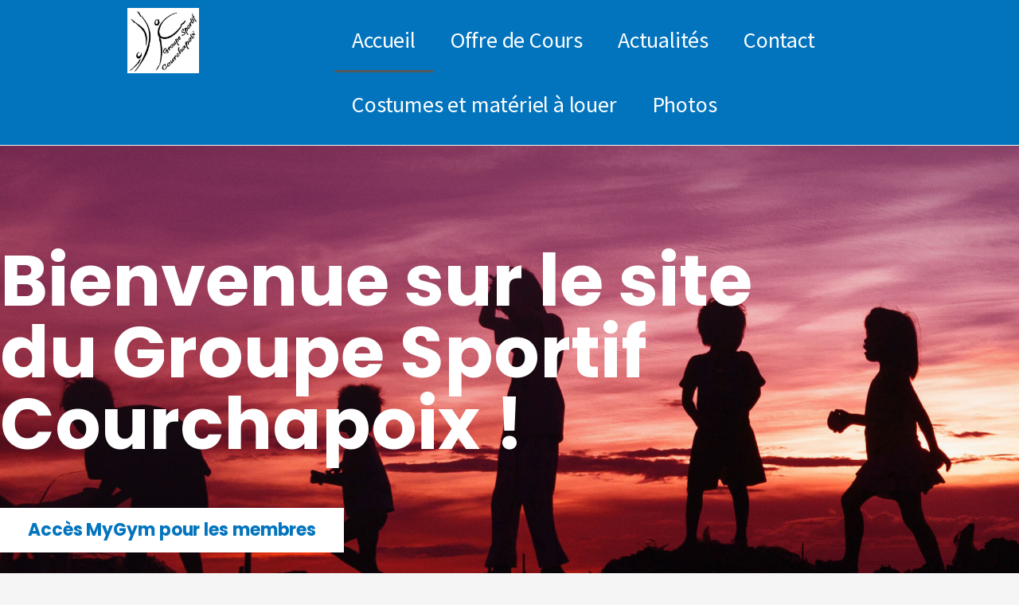

--- FILE ---
content_type: text/css
request_url: https://gs-courchapoix.ch/wp-content/uploads/elementor/css/post-7.css?ver=1769122985
body_size: 784
content:
.elementor-7 .elementor-element.elementor-element-79c91db:not(.elementor-motion-effects-element-type-background), .elementor-7 .elementor-element.elementor-element-79c91db > .elementor-motion-effects-container > .elementor-motion-effects-layer{background-image:url("https://gs-courchapoix.ch/wp-content/uploads/hero-01-free-img.jpg");background-position:bottom center;background-repeat:no-repeat;background-size:cover;}.elementor-7 .elementor-element.elementor-element-79c91db > .elementor-container{max-width:1245px;min-height:45vh;}.elementor-7 .elementor-element.elementor-element-79c91db{transition:background 0.3s, border 0.3s, border-radius 0.3s, box-shadow 0.3s;}.elementor-7 .elementor-element.elementor-element-79c91db > .elementor-background-overlay{transition:background 0.3s, border-radius 0.3s, opacity 0.3s;}.elementor-7 .elementor-element.elementor-element-0cea321 > .elementor-element-populated{padding:10% 20% 10% 0%;}.elementor-7 .elementor-element.elementor-element-695c103 .elementor-heading-title{color:var( --e-global-color-secondary );}.elementor-7 .elementor-element.elementor-element-47faa94 > .elementor-widget-container{padding:40px 0px 0px 0px;}.elementor-7 .elementor-element.elementor-element-47faa94 .elementor-button{font-size:22px;font-weight:400;text-transform:none;font-style:normal;letter-spacing:-0.1px;}.elementor-7 .elementor-element.elementor-element-47faa94 .elementor-button:hover, .elementor-7 .elementor-element.elementor-element-47faa94 .elementor-button:focus{color:var( --e-global-color-astglobalcolor1 );}.elementor-7 .elementor-element.elementor-element-47faa94 .elementor-button:hover svg, .elementor-7 .elementor-element.elementor-element-47faa94 .elementor-button:focus svg{fill:var( --e-global-color-astglobalcolor1 );}.elementor-7 .elementor-element.elementor-element-8afa839:not(.elementor-motion-effects-element-type-background), .elementor-7 .elementor-element.elementor-element-8afa839 > .elementor-motion-effects-container > .elementor-motion-effects-layer{background-color:var( --e-global-color-astglobalcolor0 );}.elementor-7 .elementor-element.elementor-element-8afa839{transition:background 0.3s, border 0.3s, border-radius 0.3s, box-shadow 0.3s;padding:0px 0px 0px 0px;}.elementor-7 .elementor-element.elementor-element-8afa839 > .elementor-background-overlay{transition:background 0.3s, border-radius 0.3s, opacity 0.3s;}.elementor-7 .elementor-element.elementor-element-0b1a41b:not(.elementor-motion-effects-element-type-background), .elementor-7 .elementor-element.elementor-element-0b1a41b > .elementor-motion-effects-container > .elementor-motion-effects-layer{background-color:var( --e-global-color-astglobalcolor0 );}.elementor-7 .elementor-element.elementor-element-0b1a41b > .elementor-background-overlay{background-color:transparent;background-image:linear-gradient(135deg, var( --e-global-color-astglobalcolor1 ) 0%, #FFD0B300 40%);opacity:0.5;transition:background 0.3s, border-radius 0.3s, opacity 0.3s;}.elementor-7 .elementor-element.elementor-element-0b1a41b{transition:background 0.3s, border 0.3s, border-radius 0.3s, box-shadow 0.3s;padding:100px 0px 0px 0px;}.elementor-7 .elementor-element.elementor-element-2db5b36 > .elementor-widget-wrap > .elementor-widget:not(.elementor-widget__width-auto):not(.elementor-widget__width-initial):not(:last-child):not(.elementor-absolute){margin-block-end:2px;}.elementor-7 .elementor-element.elementor-element-2db5b36 > .elementor-element-populated{text-align:center;padding:100px 150px 0px 0px;}.elementor-7 .elementor-element.elementor-element-933c951 > .elementor-widget-container{padding:0px 0px 20px 0px;}.elementor-7 .elementor-element.elementor-element-933c951 .elementor-heading-title{color:var( --e-global-color-secondary );}.elementor-7 .elementor-element.elementor-element-901c3ff{color:#FFFFFFA3;}.elementor-7 .elementor-element.elementor-element-ff37682 > .elementor-widget-container{margin:0px 0px -100px 0px;}.elementor-7 .elementor-element.elementor-element-ff37682{text-align:start;}@media(min-width:1025px){.elementor-7 .elementor-element.elementor-element-79c91db:not(.elementor-motion-effects-element-type-background), .elementor-7 .elementor-element.elementor-element-79c91db > .elementor-motion-effects-container > .elementor-motion-effects-layer{background-attachment:scroll;}}@media(max-width:1024px){.elementor-7 .elementor-element.elementor-element-79c91db > .elementor-container{min-height:80vh;}.elementor-7 .elementor-element.elementor-element-79c91db{padding:0px 25px 0px 25px;}.elementor-7 .elementor-element.elementor-element-0cea321 > .elementor-element-populated{padding:10% 0% 5% 0%;}.elementor-7 .elementor-element.elementor-element-0b1a41b{padding:80px 25px 0px 25px;}.elementor-7 .elementor-element.elementor-element-2db5b36 > .elementor-widget-wrap > .elementor-widget:not(.elementor-widget__width-auto):not(.elementor-widget__width-initial):not(:last-child):not(.elementor-absolute){margin-block-end:10px;}.elementor-7 .elementor-element.elementor-element-2db5b36 > .elementor-element-populated{padding:0px 50px 0px 0px;}.elementor-7 .elementor-element.elementor-element-ff37682 > .elementor-widget-container{margin:0px 0px -50px 0px;}}@media(max-width:767px){.elementor-7 .elementor-element.elementor-element-79c91db > .elementor-container{min-height:92vh;}.elementor-7 .elementor-element.elementor-element-79c91db{padding:0px 20px 0px 20px;}.elementor-7 .elementor-element.elementor-element-0cea321 > .elementor-element-populated{padding:30% 0% 10% 0%;}.elementor-7 .elementor-element.elementor-element-695c103 > .elementor-widget-container{margin:0px 0px 0px 0px;padding:0px 0px 0px 0px;}.elementor-7 .elementor-element.elementor-element-2db5b36 > .elementor-element-populated{padding:0px 0px 65px 0px;}}

--- FILE ---
content_type: text/css
request_url: https://gs-courchapoix.ch/wp-content/uploads/elementor/css/post-29476.css?ver=1769120595
body_size: 882
content:
.elementor-29476 .elementor-element.elementor-element-54fb6d2:not(.elementor-motion-effects-element-type-background), .elementor-29476 .elementor-element.elementor-element-54fb6d2 > .elementor-motion-effects-container > .elementor-motion-effects-layer{background-color:var( --e-global-color-astglobalcolor0 );}.elementor-29476 .elementor-element.elementor-element-54fb6d2 > .elementor-container{max-width:1600px;}.elementor-29476 .elementor-element.elementor-element-54fb6d2{transition:background 0.3s, border 0.3s, border-radius 0.3s, box-shadow 0.3s;}.elementor-29476 .elementor-element.elementor-element-54fb6d2 > .elementor-background-overlay{transition:background 0.3s, border-radius 0.3s, opacity 0.3s;}.elementor-29476 .elementor-element.elementor-element-d66bdfa .hfe-site-logo-container, .elementor-29476 .elementor-element.elementor-element-d66bdfa .hfe-caption-width figcaption{text-align:center;}.elementor-29476 .elementor-element.elementor-element-d66bdfa .hfe-site-logo .hfe-site-logo-container img{width:23%;}.elementor-29476 .elementor-element.elementor-element-d66bdfa .hfe-site-logo img{max-width:49%;}.elementor-29476 .elementor-element.elementor-element-d66bdfa .widget-image-caption{margin-top:0px;margin-bottom:0px;}.elementor-29476 .elementor-element.elementor-element-d66bdfa .hfe-site-logo-set .hfe-site-logo-container{background-color:var( --e-global-color-astglobalcolor0 );}.elementor-29476 .elementor-element.elementor-element-d66bdfa .hfe-site-logo-container .hfe-site-logo-img{border-style:none;}.elementor-29476 .elementor-element.elementor-element-18993a2:not(.elementor-motion-effects-element-type-background) > .elementor-widget-wrap, .elementor-29476 .elementor-element.elementor-element-18993a2 > .elementor-widget-wrap > .elementor-motion-effects-container > .elementor-motion-effects-layer{background-color:var( --e-global-color-astglobalcolor0 );}.elementor-29476 .elementor-element.elementor-element-18993a2 > .elementor-element-populated{transition:background 0.3s, border 0.3s, border-radius 0.3s, box-shadow 0.3s;}.elementor-29476 .elementor-element.elementor-element-18993a2 > .elementor-element-populated > .elementor-background-overlay{transition:background 0.3s, border-radius 0.3s, opacity 0.3s;}.elementor-29476 .elementor-element.elementor-element-05256fa .menu-item a.hfe-menu-item{padding-left:22px;padding-right:22px;}.elementor-29476 .elementor-element.elementor-element-05256fa .menu-item a.hfe-sub-menu-item{padding-left:calc( 22px + 20px );padding-right:22px;}.elementor-29476 .elementor-element.elementor-element-05256fa .hfe-nav-menu__layout-vertical .menu-item ul ul a.hfe-sub-menu-item{padding-left:calc( 22px + 40px );padding-right:22px;}.elementor-29476 .elementor-element.elementor-element-05256fa .hfe-nav-menu__layout-vertical .menu-item ul ul ul a.hfe-sub-menu-item{padding-left:calc( 22px + 60px );padding-right:22px;}.elementor-29476 .elementor-element.elementor-element-05256fa .hfe-nav-menu__layout-vertical .menu-item ul ul ul ul a.hfe-sub-menu-item{padding-left:calc( 22px + 80px );padding-right:22px;}.elementor-29476 .elementor-element.elementor-element-05256fa .menu-item a.hfe-menu-item, .elementor-29476 .elementor-element.elementor-element-05256fa .menu-item a.hfe-sub-menu-item{padding-top:23px;padding-bottom:23px;}body:not(.rtl) .elementor-29476 .elementor-element.elementor-element-05256fa .hfe-nav-menu__layout-horizontal .hfe-nav-menu > li.menu-item:not(:last-child){margin-right:0px;}body.rtl .elementor-29476 .elementor-element.elementor-element-05256fa .hfe-nav-menu__layout-horizontal .hfe-nav-menu > li.menu-item:not(:last-child){margin-left:0px;}.elementor-29476 .elementor-element.elementor-element-05256fa nav:not(.hfe-nav-menu__layout-horizontal) .hfe-nav-menu > li.menu-item:not(:last-child){margin-bottom:0px;}body:not(.rtl) .elementor-29476 .elementor-element.elementor-element-05256fa .hfe-nav-menu__layout-horizontal .hfe-nav-menu > li.menu-item{margin-bottom:0px;}.elementor-29476 .elementor-element.elementor-element-05256fa ul.sub-menu{width:196px;}.elementor-29476 .elementor-element.elementor-element-05256fa .sub-menu a.hfe-sub-menu-item,
						 .elementor-29476 .elementor-element.elementor-element-05256fa nav.hfe-dropdown li a.hfe-menu-item,
						 .elementor-29476 .elementor-element.elementor-element-05256fa nav.hfe-dropdown li a.hfe-sub-menu-item,
						 .elementor-29476 .elementor-element.elementor-element-05256fa nav.hfe-dropdown-expandible li a.hfe-menu-item,
						 .elementor-29476 .elementor-element.elementor-element-05256fa nav.hfe-dropdown-expandible li a.hfe-sub-menu-item{padding-top:15px;padding-bottom:15px;}.elementor-29476 .elementor-element.elementor-element-05256fa .hfe-nav-menu__toggle{margin-left:auto;}.elementor-29476 .elementor-element.elementor-element-05256fa a.hfe-menu-item, .elementor-29476 .elementor-element.elementor-element-05256fa a.hfe-sub-menu-item{font-size:28px;line-height:35px;letter-spacing:-0.2px;}.elementor-29476 .elementor-element.elementor-element-05256fa .menu-item a.hfe-menu-item, .elementor-29476 .elementor-element.elementor-element-05256fa .sub-menu a.hfe-sub-menu-item{color:var( --e-global-color-secondary );}.elementor-29476 .elementor-element.elementor-element-05256fa .menu-item a.hfe-menu-item, .elementor-29476 .elementor-element.elementor-element-05256fa .sub-menu, .elementor-29476 .elementor-element.elementor-element-05256fa nav.hfe-dropdown, .elementor-29476 .elementor-element.elementor-element-05256fa .hfe-dropdown-expandible{background-color:var( --e-global-color-astglobalcolor0 );}.elementor-29476 .elementor-element.elementor-element-05256fa .sub-menu,
								.elementor-29476 .elementor-element.elementor-element-05256fa nav.hfe-dropdown,
								.elementor-29476 .elementor-element.elementor-element-05256fa nav.hfe-dropdown-expandible,
								.elementor-29476 .elementor-element.elementor-element-05256fa nav.hfe-dropdown .menu-item a.hfe-menu-item,
								.elementor-29476 .elementor-element.elementor-element-05256fa nav.hfe-dropdown .menu-item a.hfe-sub-menu-item{background-color:var( --e-global-color-astglobalcolor0 );}.elementor-29476 .elementor-element.elementor-element-05256fa .sub-menu li.menu-item:not(:last-child),
						.elementor-29476 .elementor-element.elementor-element-05256fa nav.hfe-dropdown li.menu-item:not(:last-child),
						.elementor-29476 .elementor-element.elementor-element-05256fa nav.hfe-dropdown-expandible li.menu-item:not(:last-child){border-bottom-style:solid;border-bottom-color:#c4c4c4;border-bottom-width:1px;}.elementor-29476 .elementor-element.elementor-element-05256fa div.hfe-nav-menu-icon{color:var( --e-global-color-secondary );}.elementor-29476 .elementor-element.elementor-element-05256fa div.hfe-nav-menu-icon svg{fill:var( --e-global-color-secondary );}@media(max-width:1024px){body:not(.rtl) .elementor-29476 .elementor-element.elementor-element-05256fa.hfe-nav-menu__breakpoint-tablet .hfe-nav-menu__layout-horizontal .hfe-nav-menu > li.menu-item:not(:last-child){margin-right:0px;}body .elementor-29476 .elementor-element.elementor-element-05256fa nav.hfe-nav-menu__layout-vertical .hfe-nav-menu > li.menu-item:not(:last-child){margin-bottom:0px;}}@media(min-width:768px){.elementor-29476 .elementor-element.elementor-element-3aeaff0{width:32.053%;}.elementor-29476 .elementor-element.elementor-element-18993a2{width:67.947%;}}@media(max-width:767px){.elementor-29476 .elementor-element.elementor-element-d66bdfa .hfe-site-logo-container, .elementor-29476 .elementor-element.elementor-element-d66bdfa .hfe-caption-width figcaption{text-align:center;}.elementor-29476 .elementor-element.elementor-element-05256fa .menu-item a.hfe-menu-item{padding-left:23px;padding-right:23px;}.elementor-29476 .elementor-element.elementor-element-05256fa .menu-item a.hfe-sub-menu-item{padding-left:calc( 23px + 20px );padding-right:23px;}.elementor-29476 .elementor-element.elementor-element-05256fa .hfe-nav-menu__layout-vertical .menu-item ul ul a.hfe-sub-menu-item{padding-left:calc( 23px + 40px );padding-right:23px;}.elementor-29476 .elementor-element.elementor-element-05256fa .hfe-nav-menu__layout-vertical .menu-item ul ul ul a.hfe-sub-menu-item{padding-left:calc( 23px + 60px );padding-right:23px;}.elementor-29476 .elementor-element.elementor-element-05256fa .hfe-nav-menu__layout-vertical .menu-item ul ul ul ul a.hfe-sub-menu-item{padding-left:calc( 23px + 80px );padding-right:23px;}body:not(.rtl) .elementor-29476 .elementor-element.elementor-element-05256fa.hfe-nav-menu__breakpoint-mobile .hfe-nav-menu__layout-horizontal .hfe-nav-menu > li.menu-item:not(:last-child){margin-right:0px;}body .elementor-29476 .elementor-element.elementor-element-05256fa nav.hfe-nav-menu__layout-vertical .hfe-nav-menu > li.menu-item:not(:last-child){margin-bottom:0px;}}

--- FILE ---
content_type: text/css
request_url: https://gs-courchapoix.ch/wp-content/uploads/elementor/css/post-29469.css?ver=1769120595
body_size: 545
content:
.elementor-29469 .elementor-element.elementor-element-0a2de7a:not(.elementor-motion-effects-element-type-background), .elementor-29469 .elementor-element.elementor-element-0a2de7a > .elementor-motion-effects-container > .elementor-motion-effects-layer{background-color:var( --e-global-color-astglobalcolor0 );}.elementor-29469 .elementor-element.elementor-element-0a2de7a > .elementor-background-overlay{background-color:var( --e-global-color-astglobalcolor0 );opacity:0.5;transition:background 0.3s, border-radius 0.3s, opacity 0.3s;}.elementor-29469 .elementor-element.elementor-element-0a2de7a{transition:background 0.3s, border 0.3s, border-radius 0.3s, box-shadow 0.3s;}.elementor-29469 .elementor-element.elementor-element-8a54fa3:not(.elementor-motion-effects-element-type-background) > .elementor-widget-wrap, .elementor-29469 .elementor-element.elementor-element-8a54fa3 > .elementor-widget-wrap > .elementor-motion-effects-container > .elementor-motion-effects-layer{background-color:var( --e-global-color-astglobalcolor0 );}.elementor-29469 .elementor-element.elementor-element-8a54fa3 > .elementor-element-populated{transition:background 0.3s, border 0.3s, border-radius 0.3s, box-shadow 0.3s;}.elementor-29469 .elementor-element.elementor-element-8a54fa3 > .elementor-element-populated > .elementor-background-overlay{transition:background 0.3s, border-radius 0.3s, opacity 0.3s;}.elementor-29469 .elementor-element.elementor-element-f68d47b .menu-item a.hfe-menu-item{padding-left:15px;padding-right:15px;}.elementor-29469 .elementor-element.elementor-element-f68d47b .menu-item a.hfe-sub-menu-item{padding-left:calc( 15px + 20px );padding-right:15px;}.elementor-29469 .elementor-element.elementor-element-f68d47b .hfe-nav-menu__layout-vertical .menu-item ul ul a.hfe-sub-menu-item{padding-left:calc( 15px + 40px );padding-right:15px;}.elementor-29469 .elementor-element.elementor-element-f68d47b .hfe-nav-menu__layout-vertical .menu-item ul ul ul a.hfe-sub-menu-item{padding-left:calc( 15px + 60px );padding-right:15px;}.elementor-29469 .elementor-element.elementor-element-f68d47b .hfe-nav-menu__layout-vertical .menu-item ul ul ul ul a.hfe-sub-menu-item{padding-left:calc( 15px + 80px );padding-right:15px;}.elementor-29469 .elementor-element.elementor-element-f68d47b .menu-item a.hfe-menu-item, .elementor-29469 .elementor-element.elementor-element-f68d47b .menu-item a.hfe-sub-menu-item{padding-top:15px;padding-bottom:15px;}.elementor-29469 .elementor-element.elementor-element-f68d47b ul.sub-menu{width:220px;}.elementor-29469 .elementor-element.elementor-element-f68d47b .sub-menu a.hfe-sub-menu-item,
						 .elementor-29469 .elementor-element.elementor-element-f68d47b nav.hfe-dropdown li a.hfe-menu-item,
						 .elementor-29469 .elementor-element.elementor-element-f68d47b nav.hfe-dropdown li a.hfe-sub-menu-item,
						 .elementor-29469 .elementor-element.elementor-element-f68d47b nav.hfe-dropdown-expandible li a.hfe-menu-item,
						 .elementor-29469 .elementor-element.elementor-element-f68d47b nav.hfe-dropdown-expandible li a.hfe-sub-menu-item{padding-top:15px;padding-bottom:15px;}.elementor-29469 .elementor-element.elementor-element-f68d47b .hfe-nav-menu__toggle{margin-left:auto;}.elementor-29469 .elementor-element.elementor-element-f68d47b .menu-item a.hfe-menu-item, .elementor-29469 .elementor-element.elementor-element-f68d47b .sub-menu a.hfe-sub-menu-item{color:var( --e-global-color-secondary );}.elementor-29469 .elementor-element.elementor-element-f68d47b .menu-item a.hfe-menu-item, .elementor-29469 .elementor-element.elementor-element-f68d47b .sub-menu, .elementor-29469 .elementor-element.elementor-element-f68d47b nav.hfe-dropdown, .elementor-29469 .elementor-element.elementor-element-f68d47b .hfe-dropdown-expandible{background-color:var( --e-global-color-astglobalcolor0 );}.elementor-29469 .elementor-element.elementor-element-f68d47b .sub-menu,
								.elementor-29469 .elementor-element.elementor-element-f68d47b nav.hfe-dropdown,
								.elementor-29469 .elementor-element.elementor-element-f68d47b nav.hfe-dropdown-expandible,
								.elementor-29469 .elementor-element.elementor-element-f68d47b nav.hfe-dropdown .menu-item a.hfe-menu-item,
								.elementor-29469 .elementor-element.elementor-element-f68d47b nav.hfe-dropdown .menu-item a.hfe-sub-menu-item{background-color:var( --e-global-color-astglobalcolor0 );}.elementor-29469 .elementor-element.elementor-element-f68d47b .sub-menu li.menu-item:not(:last-child),
						.elementor-29469 .elementor-element.elementor-element-f68d47b nav.hfe-dropdown li.menu-item:not(:last-child),
						.elementor-29469 .elementor-element.elementor-element-f68d47b nav.hfe-dropdown-expandible li.menu-item:not(:last-child){border-bottom-style:solid;border-bottom-color:#c4c4c4;border-bottom-width:1px;}@media(max-width:767px){.elementor-29469 .elementor-element.elementor-element-f68d47b .hfe-nav-menu-icon{font-size:23px;border-width:0px;padding:0.35em;border-radius:0px;}.elementor-29469 .elementor-element.elementor-element-f68d47b .hfe-nav-menu-icon svg{font-size:23px;line-height:23px;height:23px;width:23px;}}